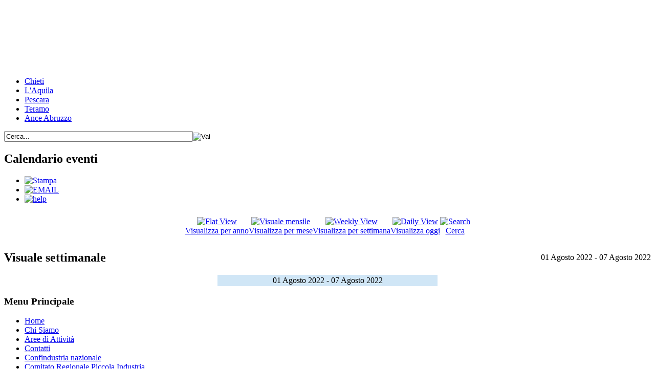

--- FILE ---
content_type: text/html; charset=utf-8
request_url: https://confindustria.abruzzo.it/agenda/week.listevents/2022/08/1/-.html
body_size: 5430
content:
<!DOCTYPE html PUBLIC "-//W3C//DTD XHTML 1.0 Transitional//EN" "http://www.w3.org/TR/xhtml1/DTD/xhtml1-transitional.dtd">
<html xmlns="http://www.w3.org/1999/xhtml"
	xml:lang="it-it"
	lang="it-it"
	dir="ltr">
<head>
  <base href="https://confindustria.abruzzo.it/agenda/week.listevents/2022/08/1/-.html" />
  <meta http-equiv="content-type" content="text/html; charset=utf-8" />
  <meta name="keywords" content="confindustria,abruzzo,Federturismo,news,comunicati" />
  <meta name="robots" content="noindex, nofollow" />
  <meta name="description" content="Confindustria Abruzzo - Sito Istituzionale con News, Struttura, Riferimenti e Social (Pescara, Chieti, L'Aquila, Teramo, Ance, Federturismo)" />
  <meta name="generator" content="Joomla! - Open Source Content Management" />
  <title>Agenda</title>
  <link href="https://confindustria.abruzzo.it/index.php?option=com_jevents&amp;task=modlatest.rss&amp;format=feed&amp;type=rss&amp;Itemid=117&amp;modid=0" rel="alternate" type="application/rss+xml" title="RSS 2.0" />
  <link href="https://confindustria.abruzzo.it/index.php?option=com_jevents&amp;task=modlatest.rss&amp;format=feed&amp;type=atom&amp;Itemid=117&amp;modid=0" rel="alternate" type="application/atom+xml" title="Atom 1.0" />
  <link href="/templates/enterprise/favicon.ico" rel="shortcut icon" type="image/vnd.microsoft.icon" />
  <link href="https://confindustria.abruzzo.it/component/search/?Itemid=117&amp;task=week.listevents&amp;year=2022&amp;month=08&amp;day=1&amp;format=opensearch" rel="search" title="Vai Confindustria Abruzzo" type="application/opensearchdescription+xml" />
  <link rel="stylesheet" href="/components/com_jevents/views/ext/assets/css/events_css.css" type="text/css" />
  <link rel="stylesheet" href="/plugins/content/phocadownload/assets/css/phocadownload.css" type="text/css" />
  <link rel="stylesheet" href="/media/system/css/modal.css" type="text/css" />
  <script src="/media/system/js/mootools-core.js" type="text/javascript"></script>
  <script src="/media/system/js/core.js" type="text/javascript"></script>
  <script src="/media/system/js/modal.js" type="text/javascript"></script>
  <script src="/media/system/js/mootools-more.js" type="text/javascript"></script>
  <script src="/components/com_jevents/assets/js/editpopup.js" type="text/javascript"></script>
  <script src="/components/com_jevents/assets/js/view_detail.js" type="text/javascript"></script>
  <script type="text/javascript">

		window.addEvent('domready', function() {

			SqueezeBox.initialize({});
			SqueezeBox.assign($$('a.modal'), {
				parse: 'rel'
			});
		});function keepAlive() {	var myAjax = new Request({method: "get", url: "index.php"}).send();} window.addEvent("domready", function(){ keepAlive.periodical(840000); });
  </script>

<link rel="stylesheet"
	href="/templates/enterprise/css/styles.css"
	type="text/css" />
  
  


<!--[if IE 8]>
<link rel="stylesheet" href="/templates/enterprise/css/ieall.css" />

<![endif]-->

<!--[if IE 9]>
<link rel="stylesheet" href="/templates/enterprise/css/ieall.css" />
<![endif]-->

<!--[if IE 7]>
<link rel="stylesheet" href="/templates/enterprise/css/ie.css" />
<link rel="stylesheet" href="/templates/enterprise/css/ieall.css" />
<![endif]-->


</head>
<body class="background">
	<div id="main">
		<div id="header-w">
			<div id="header">
    				
    				<object classid="clsid:D27CDB6E-AE6D-11cf-96B8-444553540000" codebase="http://download.macromedia.com/pub/shockwave/cabs/flash/swflash.cab#version=9,0,28,0"width="980" height="126" title="inc"><param name="movie" value="/header.swf" /><param name="quality" value="high" /><embed src="/header.swf" quality="high" pluginspage="http://www.adobe.com/shockwave/download/download.cgi?P1_Prod_Version=ShockwaveFlash" type="application/x-shockwave-flash" width="980" height="126"></embed></object>        	        
            	
                          
            <div class="menuLog">
					
				</div>
			</div>
		</div>
		<div id="wrapper">
        	        	<div id="navr">
				<div id="navl">
					<div id="nav">
						
<ul class="menu">
<li class="item-121"><a href="https://www.confindustriachpe.it" target="_blank" >Chieti</a></li><li class="item-119"><a href="http://www.confindustria.aq.it" target="_blank" >L'Aquila</a></li><li class="item-122"><a href="http://www.confindustriachpe.it" target="_blank" >Pescara</a></li><li class="item-120"><a href="http://www.confindustriateramo.it/" target="_blank" >Teramo</a></li><li class="item-167"><a href="http://www.confindustria.abruzzo.it/LavoriANCE.htm" target="_blank" >Ance Abruzzo</a></li></ul>
<form action="/agenda/admin.listevents/2026/01/31/-.html" method="post">
	<div class="search2">
		<label for="mod-search-searchword"></label><input name="searchword" id="mod-search-searchword" maxlength="20"  class="inputbox2" type="text" size="44" value="Cerca..."  onblur="if (this.value=='') this.value='Cerca...';" onfocus="if (this.value=='Cerca...') this.value='';" /><input type="image" value="Vai" class="button2" src="/templates/enterprise/images/searchButton.gif" onclick="this.form.searchword.focus();"/>	<input type="hidden" name="task" value="search" />
	<input type="hidden" name="option" value="com_search" />
	<input type="hidden" name="Itemid" value="117" />
	</div>
</form>

					</div>
				</div>
			</div>
        	    
            
 		<div id="main-content">
          		<div id="message">
					
<div id="system-message-container">
</div>
				</div>
					    
                    
        
				<div class="full">
					<div id="comp">
						<div id="comp_new">
							<div id="comp_60">
								<div id="comp-i">
									
<!-- JEvents v2.1.10a Stable, Copyright © 2006-2012 GWE Systems Ltd, JEvents Project Group, http://www.jevents.net -->
<div class="contentpaneopen jeventpage" id="jevents_header">
		
			<h2 class="contentheading" >Calendario eventi</h2>
			<ul class="actions">
				<li class="print-icon">
			<a href="javascript:void(0);" onclick="window.open('/agenda/week.listevents/2022/08/01/-.html?pop=1&amp;tmpl=component', 'win2', 'status=no,toolbar=no,scrollbars=yes,titlebar=no,menubar=no,resizable=yes,width=600,height=600,directories=no,location=no');" title="Stampa">
              	<img src="/templates/enterprise/images/printButton.png" alt="Stampa"  />			</a>
			</li> 		<li class="email-icon">
			<a href="javascript:void(0);" onclick="javascript:window.open('/component/mailto/?tmpl=component&amp;link=3a257e2098663baa2b98979f90f58e66c886e2b6','emailwin','width=400,height=350,menubar=yes,resizable=yes'); return false;" title="EMAIL">
              	<img src="/templates/enterprise/images/emailButton.png" alt="EMAIL"  />			</a>
		</li>
		<li class="info-icon"><a href="http://www.jevents.net" target="_blank"><img src="https://confindustria.abruzzo.it/components/com_jevents/views/ext/assets/images/help.gif" border="0" alt="help" class='jev_help' /></a></li>		</ul>
	</div>
<div class="contentpaneopen  jeventpage" id="jevents_body">
    	<table class="ev_navigation" bgcolor="#ffffff" border="0" cellpadding="10" cellspacing="0" width="100%" >
    	<tr>
    		<td class="tableh1" align="center">
    		<table border="0" cellpadding="0" cellspacing="0">
    			<tr>
    		<!-- BEGIN add_event -->
    		<!--//
    								//-->
    		<!-- END add_event -->
										<td><img name="spacer" src="https://confindustria.abruzzo.it/components/com_jevents/views/ext/assets/images/spacer.gif"  alt="" border="0" height="25" width="10"/></td>
					<td class="buttontext" align="center" nowrap="nowrap" valign="middle">
						<a href="/agenda/year.listevents/2022/08/01/-.html" title="Visualizza per anno"  class="buttontext">
							<img src="https://confindustria.abruzzo.it/components/com_jevents/views/ext/assets/images/icon-flyer.gif" alt="Flat View" border="0"/><br/>
							Visualizza per anno</a>
					</td>
															<td><img name="spacer" src="https://confindustria.abruzzo.it/components/com_jevents/views/ext/assets/images/spacer.gif"  alt="" border="0" height="25" width="10"/></td>
					<td class="buttontext" align="center" nowrap="nowrap" valign="middle">
						<a href="/agenda/month.calendar/2022/08/01/-.html" title="Visualizza per mese" class="buttontext">
							<img src="https://confindustria.abruzzo.it/components/com_jevents/views/ext/assets/images/icon-calendarview.gif" alt="Visuale mensile" border="0"/><br/>
							Visualizza per mese</a>
					</td>
															<td><img name="spacer" src="https://confindustria.abruzzo.it/components/com_jevents/views/ext/assets/images/spacer.gif"  alt="" border="0" height="25" width="10"/></td>
					<td class="buttontext" align="center" nowrap="nowrap" valign="middle">
						<a href="/agenda/week.listevents/2022/08/01/-.html" title="Visualizza per settimana" class="buttontext">
							<img src="https://confindustria.abruzzo.it/components/com_jevents/views/ext/assets/images/icon-weekly.gif" alt="Weekly View" border="0"/><br/>
							Visualizza per settimana</a>
					</td>
															<td><img name="spacer" src="https://confindustria.abruzzo.it/components/com_jevents/views/ext/assets/images/spacer.gif"  alt="" border="0" height="25" width="10"/></td>
					<td class="buttontext" align="center" nowrap="nowrap" valign="middle">
						<a href="/agenda/day.listevents/2026/01/31/-.html" title="Visualizza oggi" class="buttontext">
							<img src="https://confindustria.abruzzo.it/components/com_jevents/views/ext/assets/images/icon-daily.gif" alt="Daily View" border="0"/><br/>
							Visualizza oggi</a>
					</td>
										
																									<td><img name="spacer" src="https://confindustria.abruzzo.it/components/com_jevents/views/ext/assets/images/spacer.gif"  alt="" border="0" height="25" width="10"/></td>
					<td class="buttontext" align="center" nowrap="nowrap" valign="middle">
						<a href="/agenda/search.form/2022/08/01/-.html" title="Cerca" class="buttontext">
							<img src="https://confindustria.abruzzo.it/components/com_jevents/views/ext/assets/images/icon-search.gif" alt="Search" border="0"/><br/>
							Cerca</a>
					</td>
										
				</tr>
			</table>

        </td>
        </tr></table>
		<table class="maintable" align="center" cellpadding="0" cellspacing="0" width="100%">
	<tr>
		<td class="tableh1" colspan="3">
			<table border="0" cellpadding="0" cellspacing="0" width="100%">
				<tr> 
					<td><h2>Visuale settimanale</h2></td>
					<td class="today" align="right">01 Agosto 2022 - 07 Agosto 2022</td>
				</tr>
			</table>
	  </td>
	</tr>
		<tr>
			<td  class="previousmonth" align="center" height="22" nowrap="nowrap" valign="middle" width="33%">&nbsp;
<!-- BEGIN previous_month_link_row -->
      	      	

<!-- END previous_month_link_row -->
			</td>
			<td  class="currentmonth" style="background-color: rgb(208, 230, 246);" align="center" height="22" nowrap="nowrap" valign="middle">
				01 Agosto 2022 - 07 Agosto 2022			</td>
			<td  class="nextmonth" align="center" height="22" nowrap="nowrap" valign="middle"  width="33%">
      				</td>
		</tr>
</table></div>

								</div>


							</div>
          			            	            	            	            	            	            	</div>
            
                        
            
                                        <div id="leftbar-w">
							<div id="sidebar">
               	              
								<div class="module">
	<div class="inner">
				<div class="h3c">
			<div class="h3r">
				<div class="h3l">
					<h3 class="module-title">Menu Principale</h3>
				</div>
			</div>
		</div>
			    <div class="module-body">
	        
<ul class="menu">
<li class="item-101"><a href="/" >Home</a></li><li class="item-124 parent"><a href="/chi-siamo.html" >Chi Siamo</a></li><li class="item-168 parent"><a href="/area-di-attivita.html" >Aree di Attività</a></li><li class="item-160 parent"><a href="/contatti.html" >Contatti</a></li><li class="item-194"><a href="http://www.confindustria.it/" target="_blank" >Confindustria nazionale</a></li><li class="item-187 parent"><a href="/comitato-regionale-piccola-industria.html" >Comitato Regionale Piccola Industria</a></li><li class="item-188 parent"><a href="/comitato-regionale-giovani-imprenditori.html" >Comitato Regionale Giovani Imprenditori</a></li><li class="item-189 parent"><a href="/consulta-regionale-servizi-innovativi.html" >Consulta Regionale Servizi Innovativi</a></li><li class="item-190 parent"><a href="/federturismo-abruzzo.html" >Federturismo Abruzzo</a></li></ul>
        </div>
	</div>
</div>

	<div class="module">
	<div class="inner">
				<div class="h3c">
			<div class="h3r">
				<div class="h3l">
					<h3 class="module-title">Area riservata</h3>
				</div>
			</div>
		</div>
			    <div class="module-body">
	        <form action="/agenda/admin.listevents/2026/01/31/-.html" method="post" id="login-form" >
		<fieldset class="userdata">
	<p id="form-login-username">
		<label for="modlgn-username">Nome utente</label>
		<input id="modlgn-username" type="text" name="username" class="inputbox"  size="18" />
	</p>
	<p id="form-login-password">
		<label for="modlgn-passwd">Password</label>
		<input id="modlgn-passwd" type="password" name="password" class="inputbox" size="18"  />
	</p>
		<p id="form-login-remember">
		<label for="modlgn-remember">Ricordami</label>
		<input id="modlgn-remember" type="checkbox" name="remember" class="inputbox" value="yes"/>
	</p>
		<input type="submit" name="Submit" class="button" value="Login" />
	<input type="hidden" name="option" value="com_users" />
	<input type="hidden" name="task" value="user.login" />
	<input type="hidden" name="return" value="aW5kZXgucGhwP0l0ZW1pZD03NzQ=" />
	<input type="hidden" name="4a4e6b5b1a91436137ed19a7294ac06a" value="1" />	</fieldset>
	<ul>
		<li>
			<a href="/il-tuo-profilo.html?view=reset">
			Password dimenticata?</a>
		</li>
		<li>
			<a href="/il-tuo-profilo.html?view=remind">
			Nome utente dimenticato?</a>
		</li>
			</ul>
	</form>
        </div>
	</div>
</div>

	
							</div>
						</div>
            
            
                                          
                    </div>
                                        <div id="rightbar-w">
						<div id="sidebar">
							<div class="module">
	<div class="inner">
			    <div class="module-body">
	        
<ul class="menu">
<li class="item-808 parent"><a href="http://www.confindustria.abruzzo.it/2012-07-06-15-25-52/anno-2018.html" ><img src="/images/moduli/newsedeventi.jpg" alt="News ed Eventi" /></a></li><li class="item-717"><a class="menu_banner" href="/area-di-attivita/delegati-alle-attivita-di-confindustria-abruzzo/centro-studi/indagine-semestrale-sull-industria-abruzzese/indagine-semestrale.html" ><img src="/images/Bannerindagine-Tahoma.jpg" alt="Indagine Semestrale" /></a></li></ul>
        </div>
	</div>
</div>

	<div class="module">
	<div class="inner">
			    <div class="module-body">
	        
<ul class="menu">
<li class="item-764 parent"><a href="/documenti-e-pubblicazioni.html" ><img src="/images/tasto_documenti.png" alt="Documenti e pubblicazioni" /></a></li></ul>
        </div>
	</div>
</div>

	<div class="module">
	<div class="inner">
			    <div class="module-body">
	        

<div class="custom"  >
	<p><a href="http://www.linkedin.com/pub/confindustria-abruzzo/53/20/1bb" target="_blank"><img src="/images/moduli/link.jpg" border="0" style="display: block; margin-left: auto; margin-right: auto;" /></a></p></div>
        </div>
	</div>
</div>

	<div class="module">
	<div class="inner">
			    <div class="module-body">
	        

<div class="custom"  >
	<p><a href="http://www.youtube.com/channel/UCra2BSQT7O-7CjXqeOkCKBw" target="_blank"><img src="/images/moduli/tube.jpg" border="0" style="display: block; margin-left: auto; margin-right: auto;" /></a></p></div>
        </div>
	</div>
</div>

	<div class="module">
	<div class="inner">
			    <div class="module-body">
	        

<div class="custom"  >
	<p><a href="https://www.facebook.com/confindustriaabruzzo?ref=hl" target="_blank"><img src="/images/moduli/facebook.png" border="0" style="display: block; margin-left: auto; margin-right: auto;" /></a></p></div>
        </div>
	</div>
</div>

	<div class="module">
	<div class="inner">
			    <div class="module-body">
	        
<ul class="menu">
<li class="item-724 parent"><a class="menu_banner" href="/area-di-attivita/delegati-alle-attivita-di-confindustria-abruzzo/centro-studi.html" ><img src="/images/centro-studi.jpg" alt="Centro studi" /></a></li><li class="item-718 parent"><a class="menu_banner" href="/fondimpresa-abruzzo.html" ><img src="/images/logo_fondimpresa.jpg" alt="Fondimpresa Abruzzo" /></a></li><li class="item-720"><a class="menu_banner" href="http://www.confindustria.it/Conf2004/hpTeseo.nsf/hp?ReadForm" target="_blank" ><img src="/images/teseo_logo.gif" alt="rapporti" /></a></li><li class="item-842 parent"><a href="/2012-07-16-12-25-38.html" ><img src="/images/bannerconvenzioninew 3.jpg" alt="Accordi e Convenzioni" /></a></li></ul>
        </div>
	</div>
</div>

	
						</div>
					</div>
                    		<div class="clr"></div>
				</div>
			</div>
			<div class="bot1">
				<div class="bot2">
					<div class="bot3"></div>
				</div>
			</div>
			<div class="shadow2"></div>
		</div>
	</div>
				
		
	<div class="menuLog">
		<div class="module">
	<div class="inner">
			    <div class="module-body">
	        
<ul class="menu">
<li class="item-162"><a href="/" >Home</a></li><li class="item-117 current active"><a href="/agenda/admin.listevents/2026/01/31/-.html" >Agenda</a></li><li class="item-118"><a href="/area-riservata.html" >Area Riservata</a></li><li class="item-161"><a href="/contatti-2.html" >Contatti</a></li></ul>
        </div>
	</div>
</div>

	
	</div>
	
	</div>
		   
<div id="footer">
		<div class="footer-pad">
			<div class="top1">
				<div class="top2">
					<div class="top3"></div>
				</div>
			</div>
			<div id="mods3" class="spacer w99">
				
				
				
				<div class="module">
	<div class="inner">
			    <div class="module-body">
	        
    

<p style="text-align: center;"><span style="font-size: x-small;">Confindustria Abruzzo - Località Campo di Pile snc - 67100 - L’Aquila - Tel 0862/317207 - fax: 0862/311929 - mail 
 <script type='text/javascript'>
 <!--
 var prefix = '&#109;a' + 'i&#108;' + '&#116;o';
 var path = 'hr' + 'ef' + '=';
 var addy57178 = '&#105;nf&#111;' + '&#64;';
 addy57178 = addy57178 + 'c&#111;nf&#105;nd&#117;str&#105;&#97;' + '&#46;' + '&#97;br&#117;zz&#111;' + '&#46;' + '&#105;t';
 var addy_text57178 = '&#105;nf&#111;' + '&#64;' + 'c&#111;nf&#105;nd&#117;str&#105;&#97;' + '&#46;' + '&#97;br&#117;zz&#111;' + '&#46;' + '&#105;t';
 document.write('<a ' + path + '\'' + prefix + ':' + addy57178 + '\'>');
 document.write(addy_text57178);
 document.write('<\/a>');
 //-->\n </script><script type='text/javascript'>
 <!--
 document.write('<span style=\'display: none;\'>');
 //-->
 </script>Questo indirizzo email è protetto dagli spambots. E' necessario abilitare JavaScript per vederlo.
 <script type='text/javascript'>
 <!--
 document.write('</');
 document.write('span>');
 //-->
 </script> - C.F. 93004560665</span><br /><span style="font-size: x-small;">2012 (C) All rights reserved Confindustria Abruzzo - Realizzato da <a href="http://www.enterprise-consulting.it/" target="_blank" title="Sviluppare Imprese">Enterprise-Consulting</a> - <a href="http://www.sviluppareimprese.it/" target="_blank" title="consulenza ecommerce"> consulenza ecommerce</a> <a href="http://www.sviluppareimprese.it/" target="_blank" title="e-business"> e-business</a></span></p>        </div>
	</div>
</div>

	
			</div>
			<div class="bot1">
				<div class="bot2">
					<div class="bot3"></div>
				</div>
			</div>
		</div>
	</div>        
<div id="bottom">
        
</div>
	</div>
  
  <script type="text/javascript">

  var _gaq = _gaq || [];
  _gaq.push(['_setAccount', 'UA-33362020-1']);
  _gaq.push(['_trackPageview']);

  (function() {
    var ga = document.createElement('script'); ga.type = 'text/javascript'; ga.async = true;
    ga.src = ('https:' == document.location.protocol ? 'https://ssl' : 'http://www') + '.google-analytics.com/ga.js';
    var s = document.getElementsByTagName('script')[0]; s.parentNode.insertBefore(ga, s);
  })();

</script>
</body>
</html>